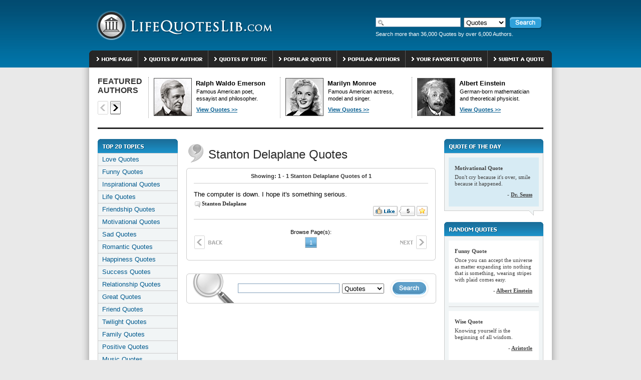

--- FILE ---
content_type: text/html; charset=UTF-8
request_url: http://lifequoteslib.com/authors/stanton_delaplane.html
body_size: 4194
content:
<!DOCTYPE html PUBLIC '-//W3C//DTD XHTML 1.0 Transitional//EN' 'http://www.w3.org/TR/xhtml1/DTD/xhtml1-transitional.dtd'>
<html xmlns='http://www.w3.org/1999/xhtml' lang='en'>
<head>
	<meta http-equiv='X-UA-Compatible' content='IE=EmulateIE8' />		<meta http-equiv='Content-Type' content='text/html; charset=utf-8' />
	<title>Stanton Delaplane Quotes</title>
	<meta http-equiv='Description' content="A collection of quotes by Stanton Delaplane. Read the most popular Stanton Delaplane Quotes and Quotations." />
	<meta http-equiv='Keywords' content="Stanton Delaplane Quotes, Stanton Delaplane, Quotes, Stanton Delaplane Quotations, Famous Stanton Delaplane Quotes" />
	<link rel='stylesheet' type='text/css' href='/css_js/style.css' />
	<link rel='stylesheet' type='text/css' href='/css_js/style.css.h/_quotes_list_by_author.css' />
</head>
<body class='mainBodyClass' onload="Quotes.Public.initializePage();">
	<div class='mainBodyDiv'>
	<div class='headerDiv'>
<div class='headerInnerDiv'>
	<div class='floatLeft'><a href='/'><img class='mainLogoImage cssSprite1MainLogo' src='/images/_spacer.gif' alt='Life Quotes' title='Life Quotes' /></a></div>
	<div class='floatRight topSearchBox'>
		<div class='floatLeft topSearchInputBox'><input id='TOP_HEADER_SEARCH_STRING' type='text' class="inputText inputTextTopSearch" value="" onfocus="this.className = 'inputText inputTextTopSearchNoImage';" onblur="if($PHP.trim(this.value) == ''){this.value = ''; this.className = 'inputText inputTextTopSearch';}" onkeydown="if(event.keyCode == '13'){Quotes.Public.performSearch('TOP_HEADER_SEARCH_STRING', 'TOP_HEADER_SEARCH_TYPE', '1');}" /></div>
		<div class='floatLeft topSearchSelectBox'>
			<select id='TOP_HEADER_SEARCH_TYPE' class='selectBox selectBoxTopSearch' onkeydown="if(event.keyCode == '13'){Quotes.Public.performSearch('TOP_HEADER_SEARCH_STRING', 'TOP_HEADER_SEARCH_TYPE', '1');}"><option value='quotes' >Quotes</option><option value='categories' >Topics</option><option value='authors' >Authors</option></select>
		</div>
		<div class='floatLeft topSearchImage'><img src='/images/_spacer.gif' class='cssSprite1SearchButtonTop' alt='Search Quotes' onclick="Quotes.Public.performSearch('TOP_HEADER_SEARCH_STRING', 'TOP_HEADER_SEARCH_TYPE', '1');" /></div>
		<div class='topSearchText'>Search more than 36,000 Quotes by over 6,000 Authors.</div>
	</div>

	<div class='floatRight topMenuContainer'>
		<div class='topMenuLeftCorner'>
			<img src='/images/_spacer.gif' class='cssSprite1TopMenuLeftCorner' alt='' />
		</div>
		<div class='topMenuElement topMenuElementBorder topMenuElementHomePage'>
			<a href='/'><img src='/images/_spacer.gif' alt='Home Page' title='Home Page' class='topMenuText1 cssSprite1TopMenuHomePage' /></a>
		</div>
		<div class='topMenuElement topMenuElementBorder topMenuElementQuotesByAuthor'>
			<a href='/quotesbyauthor.html'><img src='/images/_spacer.gif' alt='Quotes by Author' title='Quotes by Author' class='topMenuText2 cssSprite1TopMenuQuotesByAuthor' /></a>
		</div>
		<div class='topMenuElement topMenuElementBorder topMenuElementQuotesByTopic'>
			<a href='/quotesbytopic.html'><img src='/images/_spacer.gif' alt='Quotes by Topic' title='Quotes by Topic' class='topMenuText2 cssSprite1TopMenuQuotesByTopic' /></a>
		</div>
		<div class='topMenuElement topMenuElementBorder topMenuElementPopularQuotes'>
			<a href='/popular_quotations.html'><img src='/images/_spacer.gif' alt='Popular Quotes' title='Popular Quotes' class='topMenuText2 cssSprite1TopMenuPopularQuotes' /></a>
		</div>
		<div class='topMenuElement topMenuElementBorder topMenuElementPopularAuthors'>
			<a href='/popular_authors.html'><img src='/images/_spacer.gif' alt='Popular Authors' title='Popular Authors' class='topMenuText2 cssSprite1TopMenuPopularAuthors' /></a>
		</div>
		<div class='topMenuElement topMenuElementBorder topMenuElementFavoriteQuotes'>
			<!--<a href='/favorite_quotes.html'><img src='/images/_spacer.gif' alt='Your Favorite Quotes' title='Your Favorite Quotes' class='topMenuText2 cssSprite1TopMenuFavoriteQuotes' /></a>-->
			<form method='post' action='/favorite_quotes.html'><input type='image' src='/images/_spacer.gif' alt='Your Favorite Quotes' title='Your Favorite Quotes' class='topMenuText2 cssSprite1TopMenuFavoriteQuotes' /></form>
		</div>
		<div class='topMenuElement topMenuElementSubmitQuotes'>
			<a href='/submit_a_quote.html'><img src='/images/_spacer.gif' alt='Submit a Quote' title='Submit a Quote' class='topMenuText2 cssSprite1TopMenuSubmitQuotes' /></a>
		</div>
		<div class='topMenuLeftCorner'>
			<img src='/images/_spacer.gif' class='cssSprite1TopMenuRightCorner' alt='' />
		</div>
	</div>
</div>
</div>	<div class='mainContainer'>
		<div class='mainContainerInner'>
			<div class='featuredAuthorsMainContainer'>
	<div id='FEATURED_AUTHORS_LOADER' class='alignCenter featuredAuthorsLoaderHidden'><img id='FEATURED_AUTHORS_LOADER_IMAGE' src='/images/_spacer.gif' alt='' /></div>
	<div id='FEATURED_AUTHORS_CONTAINER' class='featuredAuthorsList'><div class='featuredAuthorsHeader clearBoth'><div class='featuredAuthorsPaging'><div class='featuredAuthorsPagingTitle1'>FEATURED</div><div class='featuredAuthorsPagingTitle2'>AUTHORS</div><div class='featuredAuthorsPagingButtons'><img src='/images/_spacer.gif' class='featuredAuthorsPagingImageBack cssSprite1FeaturedAuthorsBackGray'  alt='' /><img src='/images/_spacer.gif' class='featuredAuthorsPagingImageNext cssSprite1FeaturedAuthorsNext'  onclick="Quotes.Public.getFeaturedAuthors('2');"  alt='' /></div></div><!-- Featured Author 1 --><div class='featuredAuthorsAuthor1'><div class='featuredAuthorsPhoto'><img src='/images/photos/featured_authors/ralph_waldo_emerson.gif' height='76' width='76' title='Ralph Waldo Emerson' alt='Ralph Waldo Emerson' /></div><div class='featuredAuthorsDescription'><div class='featuredAuthorsAuthorName'>Ralph Waldo Emerson</div><div class='featuredAuthorsAuthorDescription'>Famous American poet, essayist and philosopher.</div><div class='featuredAuthorsAuthorQuotesLink'><a href='/authors/ralph_waldo_emerson.html'>View Quotes &gt;&gt;</a></div></div></div><!-- Featured Author 1 --><!-- Featured Author 2 --><div class='featuredAuthorsAuthor1'><div class='featuredAuthorsPhoto'><img src='/images/photos/featured_authors/marilyn_monroe.gif' height='76' width='76' title='Marilyn Monroe' alt='Marilyn Monroe' /></div><div class='featuredAuthorsDescription'><div class='featuredAuthorsAuthorName'>Marilyn Monroe</div><div class='featuredAuthorsAuthorDescription'>Famous American actress, model and singer.</div><div class='featuredAuthorsAuthorQuotesLink'><a href='/authors/marilyn_monroe.html'>View Quotes &gt;&gt;</a></div></div></div><!-- Featured Author 2 --><!-- Featured Author 3 --><div class='featuredAuthorsAuthor2'><div class='featuredAuthorsPhoto'><img src='/images/photos/featured_authors/albert_einstein.gif' height='76' width='76' title='Albert Einstein' alt='Albert Einstein' /></div><div class='featuredAuthorsDescription'><div class='featuredAuthorsAuthorName'>Albert Einstein</div><div class='featuredAuthorsAuthorDescription'>German-born mathematician and theoretical physicist.</div><div class='featuredAuthorsAuthorQuotesLink'><a href='/authors/albert_einstein.html'>View Quotes &gt;&gt;</a></div></div></div><!-- Featured Author 3 --></div></div>
</div>
<div class='featuredAuthorsSeparator'></div>			<div class='mainContainerLeftMenu'>
	<div><img src='/images/_spacer.gif' class='cssSprite1LeftTop20Categories' alt='' /></div><div class='leftTopCategoriesDiv'><a class='leftTopCategoriesLink' href='/quotes/love.html'>Love Quotes</a></div><div class='leftTopCategoriesDiv'><a class='leftTopCategoriesLink' href='/quotes/funny.html'>Funny Quotes</a></div><div class='leftTopCategoriesDiv'><a class='leftTopCategoriesLink' href='/quotes/inspirational.html'>Inspirational Quotes</a></div><div class='leftTopCategoriesDiv'><a class='leftTopCategoriesLink' href='/quotes/life.html'>Life Quotes</a></div><div class='leftTopCategoriesDiv'><a class='leftTopCategoriesLink' href='/quotes/friendship.html'>Friendship Quotes</a></div><div class='leftTopCategoriesDiv'><a class='leftTopCategoriesLink' href='/quotes/motivational.html'>Motivational Quotes</a></div><div class='leftTopCategoriesDiv'><a class='leftTopCategoriesLink' href='/quotes/sad.html'>Sad Quotes</a></div><div class='leftTopCategoriesDiv'><a class='leftTopCategoriesLink' href='/quotes/romantic.html'>Romantic Quotes</a></div><div class='leftTopCategoriesDiv'><a class='leftTopCategoriesLink' href='/quotes/happiness.html'>Happiness Quotes</a></div><div class='leftTopCategoriesDiv'><a class='leftTopCategoriesLink' href='/quotes/success.html'>Success Quotes</a></div><div class='leftTopCategoriesDiv'><a class='leftTopCategoriesLink' href='/quotes/relationship.html'>Relationship Quotes</a></div><div class='leftTopCategoriesDiv'><a class='leftTopCategoriesLink' href='/quotes/great.html'>Great Quotes</a></div><div class='leftTopCategoriesDiv'><a class='leftTopCategoriesLink' href='/quotes/friend.html'>Friend Quotes</a></div><div class='leftTopCategoriesDiv'><a class='leftTopCategoriesLink' href='/quotes/twilight.html'>Twilight Quotes</a></div><div class='leftTopCategoriesDiv'><a class='leftTopCategoriesLink' href='/quotes/family.html'>Family Quotes</a></div><div class='leftTopCategoriesDiv'><a class='leftTopCategoriesLink' href='/quotes/positive.html'>Positive Quotes</a></div><div class='leftTopCategoriesDiv'><a class='leftTopCategoriesLink' href='/quotes/music.html'>Music Quotes</a></div><div class='leftTopCategoriesDiv'><a class='leftTopCategoriesLink' href='/quotes/leadership.html'>Leadership Quotes</a></div><div class='leftTopCategoriesDiv'><a class='leftTopCategoriesLink' href='/quotes/wise.html'>Wise Quotes</a></div><div class='leftTopCategoriesDiv'><a class='leftTopCategoriesLink' href='/quotes/wisdom.html'>Wisdom Quotes</a></div><div class='leftTopCategoriesMore'><a class='leftTopCategoriesMoreLink' href='/quotesbytopic.html'>View more topics &gt;&gt;</a></div>	<div class='leftMenuImage'><img src='/images/_spacer.gif' class='cssSprite1LeftMenu' alt='' /></div>
	<div class='leftTopAuthorsDiv'><a class='leftTopAuthorsLink' href='/quotesbyauthor.html'>Quotes by Author</a></div>
	<div class='leftTopAuthorsDiv'><a class='leftTopAuthorsLink' href='/quotesbytopic.html'>Quotes by Topic</a></div>
	<div class='leftTopAuthorsDiv'><a class='leftTopAuthorsLink' href='/popular_quotations.html'>Popular Quotes</a></div>
	<div class='leftTopAuthorsDiv'><a class='leftTopAuthorsLink' href='/popular_authors.html'>Popular Authors</a></div>
	<div class='leftTopAuthorsDiv'><a class='leftTopAuthorsLink' href='/favorite_quotes.html'>Your Favorite Quotes</a></div>
	<div class='leftTopAuthorsDiv'><a class='leftTopAuthorsLink' href='/submit_a_quote.html'>Submit a Quote</a></div>
	<div class='leftMenuImage'><img src='/images/_spacer.gif' class='cssSprite1LeftSocialBookmark' alt='' /></div>
	<div class='leftSocialBookMarkingContainer'>
		<div class='leftSocialBookMarkingText'>If you like this page, please<br />share it with your friends!</div>
		<div><!-- AddThis Button BEGIN --><a class="addthis_button" href="http://www.addthis.com/bookmark.php?v=250&amp;pubid=ra-4e12eed0231939c9"><img src="http://s7.addthis.com/static/btn/v2/lg-share-en.gif" width="125" height="16" alt="Bookmark and Share" style="border:0" /></a><script type="text/javascript">var addthis_config = {"data_track_clickback":true};</script><!-- AddThis Button END --></div>
	</div>
</div>			<div class='mainContainerCenterData'>
				<!-- Page Container -->
				<div class='quotesListByAuthorHeaderContainer'>
					<img src='/images/_spacer.gif' alt='' class='quotesListByAuthorHeaderImage cssSprite1QuotesBy' />
					<div class='mainContainerHeaderText quotesListByAuthorHeaderText'>Stanton Delaplane Quotes</div>
				</div>
				
				<div><img src='/images/_spacer.gif' class='cssSprite1RoundCornersTop' alt='' /></div>
				<div class='mainContainerRoundedBody'>
					<div class='roundedContainerTitle'>Showing: 1 - 1 Stanton Delaplane Quotes of 1</div>
					<div><div class='quoteContainer'><div class='quoteContainerText'>The computer is down. I hope it's something serious.</div><div class='clearBoth quoteContainerTools'><div class='floatLeft'><div class='floatLeft quoteContainerAuthorIcon'><img src='/images/_spacer.gif' class='cssSprite1QuoteAuthorName' alt='' /></div><div class='floatLeft'><a class='quoteContainerAuthorLink' >Stanton Delaplane</a></div></div><div class='floatRight quoteContainerButtons'><div class='floatRight'><img id='QUOTE_CONTAINER_FAVORITE_ADD_BUTTON_22486' class='quoteContainerFavoriteImage cssSprite1QuoteFavoriteAdd' src='/images/_spacer.gif' alt='Add to my favorite list' title='Add to my favorite list' onclick="Quotes.Public.addQuoteToFavorites('22486');" /></div><div class='floatRight quoteContainerVotesContainerOuter'><div class='floatLeft'><img src='/images/_spacer.gif' class='cssSprite1QuoteVotesLeft' alt='' /></div><div class='floatLeft quoteContainerVotesContainer'><div id='QUOTE_CONTAINER_VOTE_COUNT_22486' class='quoteContainerVotesText' title='Number of positive votes'>5</div></div><div class='floatLeft'><img src='/images/_spacer.gif' class='cssSprite1QuoteVotesRight' alt='' /></div></div><div class='floatRight'><img id='QUOTE_CONTAINER_VOTE_BUTTON_22486' class='quoteContainerVoteImage cssSprite1QuoteLike' src='/images/_spacer.gif' alt='I like this quote!' title='I like this quote!' onclick="Quotes.Public.voteForQuote('22486');" /></div></div><br class='clearBoth' /></div></div></div>
					<div class='quotesListByAuthorPagingContainer'><div class='pagingContainerTitle'>Browse Page(s):</div><div class='pagingContainerMain'><div class='pagingContainerButtonBack'><img src='/images/_spacer.gif' class='cssSprite1QuotesListBackGray' alt='' /></div><div class='pagingContainerButtonsBlock'><div class='pagingContainerButtonsRow' style='width:30px;'><div class='pagingContainerButtonCurrent'><a href='/authors/stanton_delaplane.html'>1</a></div><br class='clearBoth' /></div></div><div class='pagingContainerButtonNext'><img src='/images/_spacer.gif' class='cssSprite1QuotesListNextGray'></div><br class='clearBoth' /></div></div>
				</div>
				<div><img src='/images/_spacer.gif' class='cssSprite1RoundCornersBottom' alt='' /></div>
				<div class='bottomSearchContainer'>
	<input id='BOTTOM_SEARCH_STRING' type='text' class='inputText bottomSearchContainerInput' value="" onkeydown="if(event.keyCode == '13'){Quotes.Public.performSearch('BOTTOM_SEARCH_STRING', 'BOTTOM_SEARCH_TYPE', '1');}" />
	<select id='BOTTOM_SEARCH_TYPE' class='selectBox bottomSearchContainerSelect' onkeydown="if(event.keyCode == '13'){Quotes.Public.performSearch('BOTTOM_SEARCH_STRING', 'BOTTOM_SEARCH_TYPE', '1');}"><option value='quotes' >Quotes</option><option value='categories' >Topics</option><option value='authors' >Authors</option></select>
	<img src='/images/_spacer.gif' class='bottomSearchContainerButton cssSprite1BottomSearch' alt='Search quotes' onclick="Quotes.Public.performSearch('BOTTOM_SEARCH_STRING', 'BOTTOM_SEARCH_TYPE', '1');" />
</div>				<!-- END : Page Container -->
			</div>
			<div class='mainContainerRightMenu'>
	<div><img src='/images/_spacer.gif' class='cssSprite1RightQuoteOfDay' alt='' /></div>
	<div class='quoteOfTheDayContainer'><div class='quoteOfTheDayContainerInner'>
				<div class='alignLeft quoteOfTheDayCategoryTitle'>Motivational Quote</div>
				<div class='alignLeft quoteOfTheDayText'>Don't cry because it's over, smile because it happened.</div>
				<div class='alignRight quoteOfTheDayAuthorContainer'>- <a href='/authors/dr_seuss.html' class='quoteOfTheDayAuthorLink'>Dr. Seuss</a></div>
			</div></div>
	<div><img src='/images/_spacer.gif' class='cssSprite1RightQuoteBottom' alt='' /></div>
	<div class='randomQuotesHeader'><img src='/images/_spacer.gif' class='cssSprite1RightRandomQuote' alt='' /></div>
	<div class='quoteOfTheDayContainer'><div class='randomQuoteContainerInner'>
					<div class='alignLeft quoteOfTheDayCategoryTitle'>Funny Quote</div>
					<div class='alignLeft quoteOfTheDayText'>Once you can accept the universe as matter expanding into nothing that is something, wearing stripes with plaid comes easy.</div>
					<div class='alignRight quoteOfTheDayAuthorContainer'>- <a href='/authors/albert_einstein.html' class='quoteOfTheDayAuthorLink'>Albert Einstein</a></div>
				</div><div class='randomQuotesSeparator'></div><div class='randomQuoteContainerInner'>
					<div class='alignLeft quoteOfTheDayCategoryTitle'>Wise Quote</div>
					<div class='alignLeft quoteOfTheDayText'>Knowing yourself is the beginning of all wisdom.</div>
					<div class='alignRight quoteOfTheDayAuthorContainer'>- <a href='/authors/aristotle.html' class='quoteOfTheDayAuthorLink'>Aristotle</a></div>
				</div><div class='randomQuotesSeparator'></div><div class='randomQuoteContainerInner'>
					<div class='alignLeft quoteOfTheDayCategoryTitle'>Motivational Quote</div>
					<div class='alignLeft quoteOfTheDayText'>It's not the load that breaks you down, it's the way you carry it.</div>
					<div class='alignRight quoteOfTheDayAuthorContainer'>- <a href='/authors/lou_holtz.html' class='quoteOfTheDayAuthorLink'>Lou Holtz</a></div>
				</div><div class='randomQuotesSeparator'></div><div class='randomQuoteContainerInner'>
					<div class='alignLeft quoteOfTheDayCategoryTitle'>Life Quote</div>
					<div class='alignLeft quoteOfTheDayText'>Life is very short, and there's no time for fussing and fighting my friends.</div>
					<div class='alignRight quoteOfTheDayAuthorContainer'>- <a href='/authors/john_lennon.html' class='quoteOfTheDayAuthorLink'>John Lennon</a></div>
				</div></div>
	<div><img src='/images/_spacer.gif' class='cssSprite1RightQuoteBottom' alt='' /></div>
</div>
<div class='clearBoth'></div>		</div>
		<div class='bottomSeparator'></div>
<div class='bottomContainer'>
	<div class='alignCenter bottomContainerLinks'>
		<a href='/' class='linkHover bottomContainerLink bottomContainerLinkMargin'>Home Page</a>
		<a href='/about_project.html' class='linkHover bottomContainerLink bottomContainerLinkMargin'>About Project</a>
		<a href='/link_to_us.html' class='linkHover bottomContainerLink bottomContainerLinkMargin'>Link to Us</a>
		<a href='/tell_a_friend.html' class='linkHover bottomContainerLink bottomContainerLinkMargin'>Tell a Friend</a>
		<a href='/contact_us.html' class='linkHover bottomContainerLink bottomContainerLinkMargin'>Contact Us</a>
		<a href='/privacy_policy.html' class='linkHover bottomContainerLink bottomContainerLinkMargin'>Privacy Policy</a>
		<a href='/copyright.html' class='linkHover bottomContainerLink'>Copyright Statement</a>
	</div>
	<div class='alignCenter bottomContainerStatement'>
		<div class='bottomContainerStatementText'>All quotations on this website are the property and copyright of their respective authors. All quotations are provided for educational and informational purposes only.</div>
		<div class='bottomContainerStatementText'>Copyright &copy; 2011 LifeQuotesLib.com. All Rights Reserved.</div>
	</div>
	</div>
<script type="text/javascript">var _gaq = _gaq || []; _gaq.push(['_setAccount', 'UA-30480491-1']); _gaq.push(['_trackPageview']); (function() { var ga = document.createElement('script'); ga.type = 'text/javascript'; ga.async = true; ga.src = ('https:' == document.location.protocol ? 'https://ssl' : 'http://www') + '.google-analytics.com/ga.js'; var s = document.getElementsByTagName('script')[0]; s.parentNode.insertBefore(ga, s); })();</script>	</div>
	</div>
	<script language='javascript' type='text/javascript' src='/css_js/scripts.js'></script>
	<script language='javascript' type='text/javascript'>Quotes.Public.fixAuthorDescriptionContainerHeight();</script>
</body>
</html>